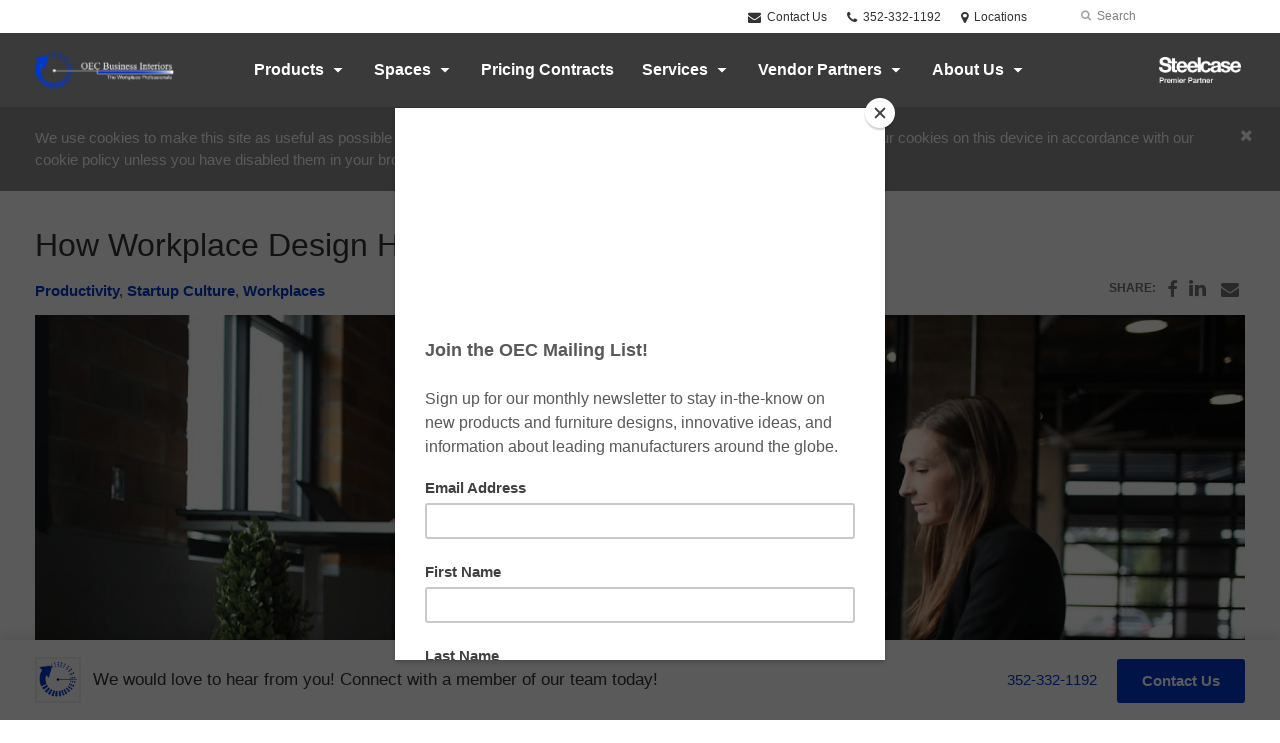

--- FILE ---
content_type: text/html; charset=UTF-8
request_url: https://www.oec-fl.com/blog/workplace-design-helps-business-agility/
body_size: 14955
content:
<!DOCTYPE html>
<!--[if lt IE 7]><html class="no-js lt-ie9 lt-ie8" lang="en"><![endif]-->
<!--[if IE 8]><html class="no-js lt-ie9" lang="en"><![endif]-->
<!--[if gt IE 8]><!--><html class="no-js" lang="en"><!--<![endif]-->
<!--
	generated in 0.477 seconds
	67734 bytes batcached for 600 seconds
-->
<head>

	
		<meta charset="utf-8">
	<meta name="author" content="OEC Business Interiors">
	<meta http-equiv="cleartype" content="on">
	<link rel="pingback" href="https://www.oec-fl.com/xmlrpc.php">

		<meta name="HandheldFriendly" content="True">
	<meta name="viewport" content="width=device-width, initial-scale=1.0">

		<meta name="apple-mobile-web-app-title" content="How Workplace Design Helps Business Agility">

		<meta name="application-name" content="OEC Business Interiors">

	
	
	<script type="text/javascript">
		function is_browser() {
			return (
				navigator.userAgent.indexOf( "Chrome" ) !== -1 ||
				navigator.userAgent.indexOf( "Opera" ) !== -1 ||
				navigator.userAgent.indexOf( "Firefox" ) !== -1 ||
				navigator.userAgent.indexOf( "MSIE" ) !== -1 ||
				navigator.userAgent.indexOf( "Safari" ) !== -1
			);
		}
		function not_excluded_page() {
			return (
				window.location.href.indexOf( "/unsupported-browser/" ) === -1 &&
				document.title.toLowerCase().indexOf( 'page not found' ) === -1
			);
		}
		if ( is_browser() && !document.addEventListener && not_excluded_page() ) {
			window.location = location.protocol + '//' + location.host + '/unsupported-browser/';
		}
	</script>

	<meta name='robots' content='index, follow, max-image-preview:large, max-snippet:-1, max-video-preview:-1' />

	<!-- This site is optimized with the Yoast SEO plugin v19.1 - https://yoast.com/wordpress/plugins/seo/ -->
	<title>How Workplace Design Helps Business Agility - OEC Business Interiors</title>
	<link rel="canonical" href="http://myturnstone.com/blog/workplace-design-helps-business-agility/" />
	<meta property="og:locale" content="en_US" />
	<meta property="og:type" content="article" />
	<meta property="og:title" content="How Workplace Design Helps Business Agility - OEC Business Interiors" />
	<meta property="og:description" content="When I think of agility, I think of entrepreneurs responding quickly and deftly to marketplace conditions. I think of entrepreneurs bringing new products to market or modifying existing ones. I think about entrepreneurs targeting new markets, expanding geographically and changing pricing or distribution strategies. I didn’t think about the space in which a business is&#8230;" />
	<meta property="og:url" content="https://www.oec-fl.com/blog/workplace-design-helps-business-agility/" />
	<meta property="og:site_name" content="OEC Business Interiors" />
	<meta property="article:publisher" content="http://www.facebook.com/OEC-Business-Interiors-1737756896538819/" />
	<meta property="article:published_time" content="2015-10-20T20:38:59+00:00" />
	<meta property="article:modified_time" content="2024-07-28T22:43:58+00:00" />
	<meta property="og:image" content="https://www.oec-fl.com/wp-content/themes/steelcase-dealerweb/img/branding/Steelcase-DealerWeb-social-share.jpg" />
	<meta name="twitter:card" content="summary" />
	<meta name="twitter:creator" content="@OECFlorida" />
	<meta name="twitter:site" content="@OECFlorida" />
	<meta name="twitter:label1" content="Written by" />
	<meta name="twitter:data1" content="Geri Stengel" />
	<!-- / Yoast SEO plugin. -->


<link rel='dns-prefetch' href='//s.w.org' />
<link rel="alternate" type="application/rss+xml" title="OEC Business Interiors &raquo; Feed" href="https://www.oec-fl.com/feed/" />
<link rel="alternate" type="application/rss+xml" title="OEC Business Interiors &raquo; Comments Feed" href="https://www.oec-fl.com/comments/feed/" />
<link rel="alternate" type="text/calendar" title="OEC Business Interiors &raquo; iCal Feed" href="https://www.oec-fl.com/events/?ical=1" />
		<!-- This site uses the Google Analytics by MonsterInsights plugin v8.16 - Using Analytics tracking - https://www.monsterinsights.com/ -->
							<script src="//www.googletagmanager.com/gtag/js?id=G-QB4MMYPJDC"  data-cfasync="false" data-wpfc-render="false" type="text/javascript" async></script>
			<script data-cfasync="false" data-wpfc-render="false" type="text/javascript">
				var mi_version = '8.16';
				var mi_track_user = true;
				var mi_no_track_reason = '';
				
								var disableStrs = [
										'ga-disable-G-QB4MMYPJDC',
														];

				/* Function to detect opted out users */
				function __gtagTrackerIsOptedOut() {
					for (var index = 0; index < disableStrs.length; index++) {
						if (document.cookie.indexOf(disableStrs[index] + '=true') > -1) {
							return true;
						}
					}

					return false;
				}

				/* Disable tracking if the opt-out cookie exists. */
				if (__gtagTrackerIsOptedOut()) {
					for (var index = 0; index < disableStrs.length; index++) {
						window[disableStrs[index]] = true;
					}
				}

				/* Opt-out function */
				function __gtagTrackerOptout() {
					for (var index = 0; index < disableStrs.length; index++) {
						document.cookie = disableStrs[index] + '=true; expires=Thu, 31 Dec 2099 23:59:59 UTC; path=/';
						window[disableStrs[index]] = true;
					}
				}

				if ('undefined' === typeof gaOptout) {
					function gaOptout() {
						__gtagTrackerOptout();
					}
				}
								window.dataLayer = window.dataLayer || [];

				window.MonsterInsightsDualTracker = {
					helpers: {},
					trackers: {},
				};
				if (mi_track_user) {
					function __gtagDataLayer() {
						dataLayer.push(arguments);
					}

					function __gtagTracker(type, name, parameters) {
						if (!parameters) {
							parameters = {};
						}

						if (parameters.send_to) {
							__gtagDataLayer.apply(null, arguments);
							return;
						}

						if (type === 'event') {
														parameters.send_to = monsterinsights_frontend.v4_id;
							var hookName = name;
							if (typeof parameters['event_category'] !== 'undefined') {
								hookName = parameters['event_category'] + ':' + name;
							}

							if (typeof MonsterInsightsDualTracker.trackers[hookName] !== 'undefined') {
								MonsterInsightsDualTracker.trackers[hookName](parameters);
							} else {
								__gtagDataLayer('event', name, parameters);
							}
							
													} else {
							__gtagDataLayer.apply(null, arguments);
						}
					}

					__gtagTracker('js', new Date());
					__gtagTracker('set', {
						'developer_id.dZGIzZG': true,
											});
										__gtagTracker('config', 'G-QB4MMYPJDC', {"forceSSL":"true","link_attribution":"true"} );
															window.gtag = __gtagTracker;										(function () {
						/* https://developers.google.com/analytics/devguides/collection/analyticsjs/ */
						/* ga and __gaTracker compatibility shim. */
						var noopfn = function () {
							return null;
						};
						var newtracker = function () {
							return new Tracker();
						};
						var Tracker = function () {
							return null;
						};
						var p = Tracker.prototype;
						p.get = noopfn;
						p.set = noopfn;
						p.send = function () {
							var args = Array.prototype.slice.call(arguments);
							args.unshift('send');
							__gaTracker.apply(null, args);
						};
						var __gaTracker = function () {
							var len = arguments.length;
							if (len === 0) {
								return;
							}
							var f = arguments[len - 1];
							if (typeof f !== 'object' || f === null || typeof f.hitCallback !== 'function') {
								if ('send' === arguments[0]) {
									var hitConverted, hitObject = false, action;
									if ('event' === arguments[1]) {
										if ('undefined' !== typeof arguments[3]) {
											hitObject = {
												'eventAction': arguments[3],
												'eventCategory': arguments[2],
												'eventLabel': arguments[4],
												'value': arguments[5] ? arguments[5] : 1,
											}
										}
									}
									if ('pageview' === arguments[1]) {
										if ('undefined' !== typeof arguments[2]) {
											hitObject = {
												'eventAction': 'page_view',
												'page_path': arguments[2],
											}
										}
									}
									if (typeof arguments[2] === 'object') {
										hitObject = arguments[2];
									}
									if (typeof arguments[5] === 'object') {
										Object.assign(hitObject, arguments[5]);
									}
									if ('undefined' !== typeof arguments[1].hitType) {
										hitObject = arguments[1];
										if ('pageview' === hitObject.hitType) {
											hitObject.eventAction = 'page_view';
										}
									}
									if (hitObject) {
										action = 'timing' === arguments[1].hitType ? 'timing_complete' : hitObject.eventAction;
										hitConverted = mapArgs(hitObject);
										__gtagTracker('event', action, hitConverted);
									}
								}
								return;
							}

							function mapArgs(args) {
								var arg, hit = {};
								var gaMap = {
									'eventCategory': 'event_category',
									'eventAction': 'event_action',
									'eventLabel': 'event_label',
									'eventValue': 'event_value',
									'nonInteraction': 'non_interaction',
									'timingCategory': 'event_category',
									'timingVar': 'name',
									'timingValue': 'value',
									'timingLabel': 'event_label',
									'page': 'page_path',
									'location': 'page_location',
									'title': 'page_title',
								};
								for (arg in args) {
																		if (!(!args.hasOwnProperty(arg) || !gaMap.hasOwnProperty(arg))) {
										hit[gaMap[arg]] = args[arg];
									} else {
										hit[arg] = args[arg];
									}
								}
								return hit;
							}

							try {
								f.hitCallback();
							} catch (ex) {
							}
						};
						__gaTracker.create = newtracker;
						__gaTracker.getByName = newtracker;
						__gaTracker.getAll = function () {
							return [];
						};
						__gaTracker.remove = noopfn;
						__gaTracker.loaded = true;
						window['__gaTracker'] = __gaTracker;
					})();
									} else {
										console.log("");
					(function () {
						function __gtagTracker() {
							return null;
						}

						window['__gtagTracker'] = __gtagTracker;
						window['gtag'] = __gtagTracker;
					})();
									}
			</script>
				<!-- / Google Analytics by MonsterInsights -->
		<link rel='stylesheet' id='tribe-events-pro-mini-calendar-block-styles-css'  href='https://www.oec-fl.com/wp-content/plugins/events-calendar-pro/src/resources/css/tribe-events-pro-mini-calendar-block.min.css?ver=5.13.0' type='text/css' media='all' />
<link rel='stylesheet' id='steelcase-admin-css'  href='https://www.oec-fl.com/wp-content/mu-plugins/steelcase/resources/admin.css?ver=5.8.12' type='text/css' media='all' />
<link rel='stylesheet' id='dashicons-css'  href='https://www.oec-fl.com/wp-includes/css/dashicons.min.css?ver=5.8.12' type='text/css' media='all' />
<link rel='stylesheet' id='thickbox-css'  href='https://www.oec-fl.com/wp-includes/js/thickbox/thickbox.css?ver=5.8.12' type='text/css' media='all' />
<link rel='stylesheet' id='auto-thickbox-css'  href='https://www.oec-fl.com/wp-content/plugins/auto-thickbox/css/styles-pre39.css?ver=20140420' type='text/css' media='all' />
<link rel='stylesheet' id='add-to-quote-css'  href='https://www.oec-fl.com/wp-content/plugins/steelcase-quotes/assets/css/add-to-quote.css?ver=b32ec4d373671398c9944df7dbe10093ab2d4319' type='text/css' media='all' />
<link rel='stylesheet' id='steelcase-dealerweb-theme-base-css'  href='https://www.oec-fl.com/wp-content/themes/steelcase-dealerweb/css/dist/master.min.css?ver=2024.04.18.03.47' type='text/css' media='all' />
<link rel='stylesheet' id='steelcase-dealerweb-theme-print-css'  href='https://www.oec-fl.com/wp-content/themes/steelcase-dealerweb/css/dist/print.min.css?ver=2024.04.18.03.47' type='text/css' media='print' />
<link rel='stylesheet' id='custom-css-css'  href='https://www.oec-fl.com/css/custom-css.css?ver=1587576138' type='text/css' media='all' />
<script type='text/javascript' src='https://www.oec-fl.com/wp-content/plugins/google-analytics-for-wordpress/assets/js/frontend-gtag.js?ver=8.16' id='monsterinsights-frontend-script-js'></script>
<script data-cfasync="false" data-wpfc-render="false" type="text/javascript" id='monsterinsights-frontend-script-js-extra'>/* <![CDATA[ */
var monsterinsights_frontend = {"js_events_tracking":"true","download_extensions":"doc,pdf,ppt,zip,xls,docx,pptx,xlsx","inbound_paths":"[{\"path\":\"\\\/go\\\/\",\"label\":\"affiliate\"},{\"path\":\"\\\/recommend\\\/\",\"label\":\"affiliate\"}]","home_url":"https:\/\/www.oec-fl.com","hash_tracking":"false","ua":"","v4_id":"G-QB4MMYPJDC"};/* ]]> */
</script>
<script type='text/javascript' src='https://www.oec-fl.com/wp-includes/js/jquery/jquery.min.js?ver=3.6.0' id='jquery-core-js'></script>
<script type='text/javascript' src='https://www.oec-fl.com/wp-content/mu-plugins/social-popups/social-popup.js?ver=5.8.12' id='social-popups-js'></script>
<script type='text/javascript' src='https://www.oec-fl.com/wp-content/plugins/steelcase-quotes/assets/js/jquery.cookie.js?ver=5.8.12' id='jquery-cookie-js'></script>
<script type='text/javascript' id='add-to-quote-js-extra'>
/* <![CDATA[ */
var AddToQuote = {"cookie_name":"steelcase-quotes-cookie","ajaxurl":"https:\/\/www.oec-fl.com\/wp-admin\/admin-ajax.php","add_to_quote_nonce":"e3584c9dd8","remove_from_quote_nonce":"c78bddd655","post_id":"32922","quote_label":"Quote Request <span class=\"count\">(1)<\/span> ","quote_link":"https:\/\/www.oec-fl.com\/request-a-quote\/"};
/* ]]> */
</script>
<script type='text/javascript' src='https://www.oec-fl.com/wp-content/plugins/steelcase-quotes/assets/js/add-to-quote.js?ver=b32ec4d373671398c9944df7dbe10093ab2d4319' id='add-to-quote-js'></script>
<script type='text/javascript' src='https://www.oec-fl.com/wp-includes/js/jquery/jquery-migrate.min.js?ver=3.3.2' id='jquery-migrate-js'></script>
<script type='text/javascript' src='https://www.oec-fl.com/wp-content/themes/steelcase-dealerweb/js/modernizr.js?ver=2024.04.18.03.47' id='steelcase-dealerweb-theme-modernizr-js'></script>
<link rel="https://api.w.org/" href="https://www.oec-fl.com/wp-json/" /><link rel="alternate" type="application/json" href="https://www.oec-fl.com/wp-json/wp/v2/posts/32922" /><link rel='shortlink' href='https://www.oec-fl.com/?p=32922' />
<link rel="alternate" type="application/json+oembed" href="https://www.oec-fl.com/wp-json/oembed/1.0/embed?url=https%3A%2F%2Fwww.oec-fl.com%2Fblog%2Fworkplace-design-helps-business-agility%2F" />
<link rel="alternate" type="text/xml+oembed" href="https://www.oec-fl.com/wp-json/oembed/1.0/embed?url=https%3A%2F%2Fwww.oec-fl.com%2Fblog%2Fworkplace-design-helps-business-agility%2F&#038;format=xml" />
<!--[if lt IE 8]><link rel="stylesheet" href="https://www.oec-fl.com/wp-content/plugins/tribe-gallery/resources/ie7.css" type="text/css" media="screen"><![endif]-->
<!--[if IE 8]><link rel="stylesheet" href="https://www.oec-fl.com/wp-content/plugins/tribe-gallery/resources/ie8.css" type="text/css" media="screen"><![endif]-->
<link rel="shortcut icon" href="https://www.oec-fl.com/wp-content/uploads/sites/739/2017/03/OEC-Logo1.jpg"><link rel="apple-touch-icon-precomposed" href="https://www.oec-fl.com/wp-content/uploads/sites/739/2017/03/OEC-Logo1.jpg"><meta name="msapplication-TileImage" content="https://www.oec-fl.com/wp-content/uploads/sites/739/2017/03/OEC-Logo1.jpg"><meta name="msapplication-TileColor" content="#ebebeb"><meta name="tec-api-version" content="v1"><meta name="tec-api-origin" content="https://www.oec-fl.com"><link rel="alternate" href="https://www.oec-fl.com/wp-json/tribe/events/v1/" />
<script type='text/javascript'>
/* <![CDATA[ */
var thickboxL10n = {"next":"Next &gt;","prev":"&lt; Prev","image":"Image","of":"of","close":"Close","loadingAnimation":"https:\/\/www.oec-fl.com\/wp-content\/plugins\/auto-thickbox\/images\/loadingAnimation.gif"};
try{convertEntities(thickboxL10n);}catch(e){};;
/* ]]> */
</script>

	<script>window.twttr = (function( d, s, id ) {
			var js, fjs = d.getElementsByTagName( s )[0],
				t = window.twttr || {};
			if ( d.getElementById( id ) ) {
				return t;
			}
			js = d.createElement( s );
			js.id = id;
			js.src = "https://platform.twitter.com/widgets.js";
			fjs.parentNode.insertBefore( js, fjs );

			t._e = [];
			t.ready = function( f ) {
				t._e.push( f );
			};

			return t;
		}( document, "script", "twitter-wjs" ));</script>
	<!-- Global site tag (gtag.js) - Google Analytics -->
<script async src="https://www.googletagmanager.com/gtag/js?id=UA-30152413-1"></script>
<script>
  window.dataLayer = window.dataLayer || [];
  function gtag(){dataLayer.push(arguments);}
  gtag('js', new Date());
 
  gtag('config', 'UA-30152413-1');
</script>
	<style>

		/*
		 * Steelcase Dealerweb Options
		 */

		
		
					/* Header */
			.site-header,
			.hf-header-wrapper,
			.o-layout-is-inset .panel-type-hero.hero-first > .panel-content {
				background-color: #3a3a3a;
			}
		
					/* Nav Dropdowns */
			.desktop-navigation .dn-trigger.active {
				background-color: #404040;
			}
			.desktop-navigation .desktop-subnav-wrap{
				background-color: #404040;
			}
		
					/* Footer */
			.site-footer {
				background-color: #ffffff;
			}
		
					/* Utility bar */
			.site-utility-bar {
				background-color: #ffffff;
			}
		
		/*
		 * Customizer Color Palette
		 */

					body, form, button, input, select, textarea,
			.panel-type-hero .panel-title,
			.panel-type-hero .hc-excerpt p,
			.panel-type-hero-slim .hc-excerpt p,
			.panel-type-gallery .panel-title,
			.panel-type-gallery .pt-gallery .slider-carousel-wrap .sc-title,
			.panel-type-gallery .pt-gallery .slider-carousel-wrap .sc-content p {
				color: #333333;
			}

			.panel-type-gallery .pt-gallery .slider-carousel-wrap .sc-content p {
				opacity: .8;
			}
		
					.panel-type-one-up .content-well,
			.panel-type-two-up .feature,
			.panel-type-three-up .feature,
			.panel-type-cta .panel-content:not(.cta-layout--full) .cta__content,
			.panel-type-gallery .pt-gallery .slider-carousel-wrap .sc-content {
				background-color: #ffffff;
			}
		
					.panel-type-hero .panel-content:not(.alpha-transparent-yes) .hc-content-main-inner,
			.panel-type-hero-slim .panel-content.text-box--yes:not(.alpha-transparent-yes) .hc-content-main-inner,
			.panel-type-cta .panel-content.cta-text-box .cta__content {
				background-color: #ffffff;
			}
		
					a,
			a:visited,
			.pgs-4up:hover a h3,
			#tribe-events-nav-below a,
			#tribe-events-event-meta a,
			#tribe-events-nav-single a,
			#tribe-events-content .tribe-events-tooltip h4,
			#tribe_events_filters_wrapper .tribe_events_slider_val,
			.single-tribe_events a.tribe-events-ical,
			.single-tribe_events a.tribe-events-gcal,
			.tribe-events-grid .hentry.vevent a,
			#tribe-events-nav-below a:visited,
			#tribe-events-content .tribe-events-calendar td a:link,
			#tribe-events-content .tribe-events-calendar td a:visited,
			#tribe-events-event-meta a:visited,
			#tribe-events-nav-single a:visited,
			#tribe_events_filters_wrapper .tribe_events_slider_val:visited,
			.single-tribe_events a.tribe-events-ical:visited,
			.single-tribe_events a.tribe-events-gcal:visited,
			.panel-type-inline-nav .in-link__toggle:hover,
			.panel-type-inline-nav .in-link__list-action:hover,
			.panel-type-inline-nav .in-link__toggle:hover:after,
			.tribe-events-grid .hentry.vevent a:visited,
			.o-link-color,
			.pn-item .icon,
			.entry-meta-footer a {
				color: #003acc;
			}
		
					a:hover,
			a:focus,
			.o-link-color:hover,
			.o-link-color:focus,
			.slide-link:hover,
			.slide-link:focus,
			.pn-item a:hover span,
			.pn-item a:focus span,
			.pn-item a:hover .icon,
			.pn-item a:focus .icon,
			.ptl-anchor-map:hover,
			.ptl-anchor-map:focus,
			#tribe-events-nav-below a:hover,
			#tribe-events-nav-below a:focus,
			#tribe-events-event-meta a:hover,
			#tribe-events-event-meta a:focus,
			#tribe-events-nav-single a:hover,
			#tribe-events-nav-single a:focus,
			.single-tribe_events a.tribe-events-ical:hover,
			.single-tribe_events a.tribe-events-ical:focus,
			.single-tribe_events a.tribe-events-gcal:hover,
			.single-tribe_events a.tribe-events-gcal:focus,
			.tribe-events-grid .hentry.vevent a:hover,
			.tribe-events-grid .hentry.vevent a:focus,
			.entry-meta-footer a:hover,
			.entry-meta-footer a:focus,
			.page-legacy .browsers a:hover,
			.page-legacy .browsers a:focus {
				color: #4a76c0;
			}
		
		
		
				#status-bar .nav-btn-contact {
			background-color: #003acc;
			color: #ffffff;
		}

		/* WYSIWYG Button Outline base styles */
		.btn-outline,
		a.btn-outline {
			background-color: transparent;
			border: 2px solid #003acc;
			color: #003acc;
		}

		.btn-outline:hover,
		.btn-outline:focus,
		a.btn-outline:hover,
		a.btn-outline:focus {
			background-color: transparent;
			border: 2px solid #003acc;
			color: #003acc;
		}

		/* Panel WYSIWYG Buttons should not change based on customizer button type */
		.panel a.btn,
		.panel a.btn-small {
			background-color: #003acc;
			border: 0;
			color: #ffffff;
		}
		.panel a.btn {
			padding: 14px 25px 15px;
		}
		.panel a.btn-small {
			padding: 10px 20px 11px;
		}

		.panel a.btn:hover,
		.panel a.btn:focus,
		.panel a.btn-small:hover,
		.panel a.btn-small:focus {
			background-color: #003acc;
			border: 0;
			color: #ffffff;
		}

					.o-accent-color,
			.btn-simple:before,
			.btn-panel--text_link .btn-panel:before,
			.social-follow a,
			.site-footer .social-follow a {
				color: #003acc;
			}

			.o-accent-bgd-color,
			.dm-tools .icon:after,
			.video-thumbnail .video-launch:focus:after,
			#cancel-comment-reply-link,
			.select2-container--default .select2-results__option[aria-selected=true],
			.select2-container--default .select2-results__option--highlighted[aria-selected] {
				background-color: #003acc;
			}

			/* Cart counter in header */
			.dm-tools #cart-count-full {
				background: #3a3a3a;
				color: #003acc;
			}
		
					.o-accent-color-h:hover,
			.o-accent-color-h:focus,
			a.btn-simple:hover:before,
			a.btn-simple:focus:before,
			.btn-panel--text_link .btn-panel:hover:before,
			.btn-panel--text_link .btn-panel:focus:before,
			.social-follow a:hover,
			.social-follow a:focus,
			.site-footer .social-follow a:hover,
			.site-footer .social-follow a:focus {
				color: #d8d8d8;
			}
			.o-accent-bgd-color-h:hover,
			.o-accent-bgd-color-h:focus,
			.dm-tools a:hover .icon:after,
			.dm-tools a:focus .icon:after,
			.dm-tools button:hover .icon:after,
			.dm-tools button:focus .icon:after,
			#cancel-comment-reply-link:hover,
			#cancel-comment-reply-link:focus {
				background: #d8d8d8;
			}
		

		/*
		 * Panel Color Palette
		 */

		

				a.btn-simple,
		a.btn-simple:hover,
		a.btn-simple:focus,
		.btn-panel--text_link .btn-panel,
		.btn-panel--text_link .btn-panel:hover,
		.btn-panel--text_link .btn-panel:focus,
		.panel-type-hero .hg-title a,
		.panel-type-hero .hg-title a:hover,
		.panel-type-hero .hg-title a:focus,
		.panel-type-hero.hero-first .layout-gallery.panel-content a.btn-simple:hover,
		.panel-type-hero.hero-first .layout-gallery.panel-content a.btn-simple:focus {
			color: #333333;
		}

	</style>

	        <!-- Added with AON Google Analytics plugin -->
        <!-- Global site tag (gtag.js) - Google Analytics -->
        <script async src="https://www.googletagmanager.com/gtag/js?id=UA-103779335-1"></script>
        <script>
          window.dataLayer = window.dataLayer || [];
          function gtag(){dataLayer.push(arguments);}
          gtag('js', new Date());

          gtag('config', 'UA-103779335-1');
        </script>
        <!-- Added with AON Google Analytics plugin -->
        <link rel="icon" href="https://www.oec-fl.com/wp-content/uploads/sites/739/2017/05/cropped-Circle-Logo-Transparent1.jpg?w=150&#038;h=150&#038;zc=3&#038;a=m&#038;q=92" sizes="32x32" />
<link rel="icon" href="https://www.oec-fl.com/wp-content/uploads/sites/739/2017/05/cropped-Circle-Logo-Transparent1.jpg" sizes="192x192" />
<link rel="apple-touch-icon" href="https://www.oec-fl.com/wp-content/uploads/sites/739/2017/05/cropped-Circle-Logo-Transparent1.jpg" />
<meta name="msapplication-TileImage" content="https://www.oec-fl.com/wp-content/uploads/sites/739/2017/05/cropped-Circle-Logo-Transparent1.jpg" />
<style id="kirki-inline-styles"></style><!--
Plugin: Pinterest meta tag Site Verification Plugin
Tracking Code.

-->

<meta name="p:domain_verify" content="11c870b65fcc47e5bbfae192dec4e2d0"/>
</head>
<body class="post-template-default single single-post postid-32922 single-format-standard tribe-no-js o-layout-is-full_bleed o-margin-normal o-font-is-PT+Sans o-nav-drop-use-light o-header-use-light o-header-is-sticky o-utility-use-dark o-footer-use-dark o-accent-use-light has-fixed-bar post-workplace-design-helps-business-agility">
	<nav
			id="mobile-subnav"
			class="mn-subnav"
			role="navigation"
			aria-hidden="true"
			aria-label="Main Navigation Mobile"
			itemscope
			itemtype="https://schema.org/SiteNavigationElement"
	></nav>

	<a class="skip-to-content-link" href="#main-content" tabindex="1">
		Skip to content	</a>

	<div class="steelcase-accepts-cookies" style="display:none">
	<div class="message-wrap content-wrap context-content container">
		<p>
			We use cookies to make this site as useful as possible and maximize your experience. By closing this message, you consent to our cookies on this device in accordance with our cookie policy unless you have disabled them in your browser settings.		</p>
		<button id="accept-cookie-message" class="accept-cookies close-message" title="Accept Cookies">
			<i class="icon icon-remove"></i>
		</button>
	</div>
</div>	<script>
		var steelcase_deepscroll = false;
		if (
			location.hash.length &&
			location.hash.slice(0, 10) !== "#location/" &&
			location.hash.slice(0, 8) !== "#comment" &&
			location.hash.slice(0, 8) !== "#respond" &&
			location.hash.slice(0, 6) !== "#error" && // for forms which add #error
			location.hash.slice(0, 11) !== "#wp-toolbar" && // The wpadminbar accessibility link
			location.hash.slice(0, 13) !== "#main-content" // The skip to content accessibility link
		) {
			steelcase_deepscroll = true;
			document.write('<div class="sc-loading-mask deepscroll-spinner"><div class="sc-loading-spinner"><i class="sq-1"></i><i class="sq-2"></i><i class="sq-3"></i></div></div>');
		}
	</script>
		<div id="fb-root"></div>
	<script>(function( d, s, id ) {
			var js, fjs = d.getElementsByTagName( s )[0];
			if ( d.getElementById( id ) ) {
				return;
			}
			js = d.createElement( s );
			js.id = id;
			js.src = "//connect.facebook.net/en_US/sdk.js#xfbml=1&version=v2.4";
			fjs.parentNode.insertBefore( js, fjs );
		}( document, 'script', 'facebook-jssdk' ));</script>
	
	<div class="site-wrap">

		
		<header id="s-header" class="site-header has-dealer-logo" role="banner">

	<div class="site-utility-bar">
	<ul class="site-utility-bar__list">
		<li class="site-utility-bar__list-item site-utility-bar__list-item--contact">
			
<a href="https://www.oec-fl.com/request-a-quote/" class="site-utility-bar__anchor site-utility-bar__anchor--contact">
	<i class="icon icon-envelope" aria-hidden="true"></i>
	Contact Us</a>
		</li>
		<li class="site-utility-bar__list-item site-utility-bar__list-item--phone">
			
<a href="tel:352-332-1192" class="site-utility-bar__anchor site-utility-bar__anchor--phone">
	<i class="icon icon-phone" aria-hidden="true"></i>
	<span id="dm-phone-number" class="accessibility">Phone number: </span>
	<span aria-labelledby="dm-phone-number">352-332-1192</span>
</a>
		</li>
		<li class="site-utility-bar__list-item site-utility-bar__list-item--locations">
			
<a href="https://www.oec-fl.com/locations/" class="site-utility-bar__anchor site-utility-bar__anchor--locations">
	<i class="icon icon-map-marker" aria-hidden="true"></i>
	<span>Locations</span>
</a>
		</li>
		<li class="site-utility-bar__list-item site-utility-bar__list-item--cart">
					</li>
		<li class="site-utility-bar__list-item site-utility-bar__list-item--search">
			
<form class="dn-search" role="search" method="get" action="https://www.oec-fl.com/">
	<label class="accessibility" for="s">Search</label>
	<input placeholder="Search" class="dn-search-input" type="text" name="s" id="s" />
	<button type="submit" class="dn-search-submit">
		<i class="icon icon-search" aria-hidden="true"></i>
		<span class="accessibility">Submit Search</span>
	</button>
</form>

		</li>
	</ul>
</div>

	<div class="content-wrap">

		<div class="header-grid">
			
<div class="logo">

	
	<a href="https://www.oec-fl.com" class="logo-wrap" rel="home" style="background-image: url(https://www.oec-fl.com/wp-content/uploads/sites/739/2022/02/OEC-Logo-White-Lettering-Website-4.png);">
		<img src="https://www.oec-fl.com/wp-content/uploads/sites/739/2022/02/OEC-Logo-White-Lettering-Website-4.png?zc=3&w=0&h=200" alt="OEC Business Interiors" />	</a>

	
</div><!-- .logo -->


<nav id="d-navigation" class="desktop-navigation" role="navigation" aria-label="Main Navigation Desktop" itemscope itemtype="https://schema.org/SiteNavigationElement">
	<div class="content-wrap">
		<ol id="dn-nav" class=""><li id="menu-item-4796" class="tribe-custom-menu-item menu-item menu-item-type-tribe-custom menu-item-object-product menu-item-has-children menu-item-4796 menu-item-has-children dn-top-level"><a href="https://www.oec-fl.com/products/" class=" dn-trigger">Products</a></li>
<li id="menu-item-4797" class="tribe-custom-menu-item menu-item menu-item-type-tribe-custom menu-item-object-solution menu-item-4797 menu-item-has-children dn-top-level"><a href="https://www.oec-fl.com/solutions/" class=" dn-trigger">Spaces</a></li>
<li id="menu-item-45281" class="menu-item menu-item-type-post_type menu-item-object-page menu-item-45281 dn-top-level"><a href="https://www.oec-fl.com/pricing-contracts/" class=" dn-trigger">Pricing Contracts</a></li>
<li id="menu-item-12541" class="menu-item menu-item-type-post_type menu-item-object-page menu-item-has-children menu-item-12541 dn-top-level"><a href="https://www.oec-fl.com/services/" class=" dn-trigger">Services</a></li>
<li id="menu-item-43835" class="menu-item menu-item-type-post_type menu-item-object-page menu-item-has-children menu-item-43835 dn-top-level"><a href="https://www.oec-fl.com/vendor-partners/" class=" dn-trigger">Vendor Partners</a></li>
<li id="menu-item-32651" class="menu-item menu-item-type-post_type menu-item-object-page menu-item-has-children menu-item-32651 dn-top-level"><a href="https://www.oec-fl.com/about-us/" class=" dn-trigger">About Us</a></li>
</ol>	</div>
</nav><!-- nav -->
<aside class="dealer-meta">
			<a
			href="https://www.oec-fl.com/steelcase-dealer-value/"
			class="authorized-dealer-redirect"
			style="background-image: url( https://www.oec-fl.com/wp-content/themes/steelcase-dealerweb/img/presets/dealer-2023-white.png?ver=2024.04.18.03.47 );"
		>
			<span class="accessibility">Steelcase Premier Partner</span>
		</a>
	</aside>

		</div><!-- .header-grid -->

	</div><!-- .content-wrap -->

	
<nav id="m-navigation" class="mobile-navigation">
	<div class="content-wrap has-phone clearfix">
		<button
			class="mn-trigger"
			aria-label="Show Main Navigation Menu"
			aria-haspopup="true"
			aria-controls="mobile-subnav"
		>
			<i class="icon icon-navicon" aria-hidden="true"></i>
			<span aria-hidden="true">Menu</span>
		</button>
					<a class="mn-phone" href="tel:352-332-1192">
				<i class="icon icon-phone" aria-hidden="true"></i>
				<span id="mn-phone-number" class="accessibility">Phone number: </span>
				<span aria-labelledby="mn-phone-number">352-332-1192</span>
			</a>
			</div>
</nav><!-- mobile nav -->


</header><!-- .header -->

<!-- provide an anchor point to skip the header navigation, logo, etc when tabbing through the site -->
<a aria-label="Main Content" name="main-content"></a>
		
	<main role="main" data-url-key="content-top">

		
<header class="header-sub has-featured-media has-no-breadcrumbs has-social">

	
	<div class="content-wrap">

		<h1 class="h1 page-title">How Workplace Design Helps Business Agility</h1>
		
					<div class="sub-meta-wrap clearfix">

				
				
<ul class="entry-meta em-header s-slash">

		<li class="em-categories">
		<a href="https://www.oec-fl.com/blog/category/productivity/" rel="category tag">Productivity</a>, <a href="https://www.oec-fl.com/blog/category/startup-culture/" rel="category tag">Startup Culture</a>, <a href="https://www.oec-fl.com/blog/category/workplaces/" rel="category tag">Workplaces</a>	</li>

</ul><!-- .entry-meta.em-header -->

				<nav id="s-sharing" class="social-sharing"><ul class="clearfix"><li class="s-label">Share:</li><li><a class="s-popup icon icon-facebook" href="http://www.facebook.com/sharer.php?u=https://www.oec-fl.com/blog/workplace-design-helps-business-agility/&t=How Workplace Design Helps Business Agility" data-width="640" data-height="352" title="Share on Facebook"><span class="accessibility">Share on Facebook</span></a></li><li><a class="s-popup icon icon-linkedin" href="http://www.linkedin.com/shareArticle?mini=true&url=https://www.oec-fl.com/blog/workplace-design-helps-business-agility/&title=How Workplace Design Helps Business Agility" data-width="640" data-height="352" title="Share on LinkedIn"><span class="accessibility">Share on LinkedIn</span></a></li><li><a class="icon icon-envelope" href="mailto:?subject=How Workplace Design Helps Business Agility&body=https://www.oec-fl.com/blog/workplace-design-helps-business-agility/" title="Share through Email"><span class="accessibility">Share through Email</span></a></li></ul></nav>
			</div><!-- .sub-meta-wrap -->
		
		
		
		<figure class="page-featured-img has-no-tax-description">

			<div class="pfi-img-wrap">
				<img src="https://www.oec-fl.com/wp-content/themes/steelcase-dealerweb/img/shims/16x9.png" data-src="https://www.oec-fl.com/wp-content/uploads/sites/739/2015/10/coworkers-6952916_1280.jpg?w=1180&amp;h=654&amp;zc=1&amp;a=m&amp;q=92" width="1180" height="654" data-mobile-src="https://www.oec-fl.com/wp-content/uploads/sites/739/2015/10/coworkers-6952916_1280.jpg?w=1152&amp;h=638&amp;zc=1&amp;a=m&amp;q=92" data-retina-src="https://www.oec-fl.com/wp-content/uploads/sites/739/2015/10/coworkers-6952916_1280.jpg?w=1770&amp;h=980&amp;zc=1&amp;a=m&amp;q=92" class="lazyload " alt="Agile Workplaces" />			</div>

			
		</figure><!-- .page-featured-img -->

	
		
	</div><!-- .content-wrap -->

	
</header><!-- .header-sub -->

		<div class="content-wrap">

			
				
	<div class="context-content cw-inner">

	<p>When I think of agility, I think of entrepreneurs responding quickly and deftly to marketplace conditions. I think of entrepreneurs bringing new products to market or modifying existing ones. I think about entrepreneurs targeting new markets, expanding geographically and changing pricing or distribution strategies. I didn’t think about the space in which a business is […]</p>
<p>The post <a href="http://myturnstone.com/blog/workplace-design-helps-business-agility/" rel="nofollow">How Workplace Design Helps Business Agility</a> appeared first on <a href="http://myturnstone.com/" rel="nofollow">turnstone furniture</a>.</p>

	</div>

	<footer class="cw-inner">

		<ul class="entry-meta-footer">

			<li class="emf-categories"><strong>Category</strong><ul><li><a href="https://www.oec-fl.com/blog/category/productivity/" rel="category">Productivity</a>, </li><li><a href="https://www.oec-fl.com/blog/category/startup-culture/" rel="category">Startup Culture</a>, </li><li><a href="https://www.oec-fl.com/blog/category/workplaces/" rel="category">Workplaces</a></li></ul></li>
	<li class="emf-author">
					<strong>Sourced By:</strong>
				<span>turnstone furniture » blog</span>
	</li>

	
		</ul><!-- .entry-meta-footer -->

	</footer>


				
				
		<nav class="post-navigation cw-inner" role="navigation" itemscope itemtype="https://schema.org/SiteNavigationElement">
			<h2 class="pn-title">More News</h2>
			<ul class="clearfix">

									<li class="pn-item pn-next" itemprop="url">
						<a href="https://www.oec-fl.com/blog/4-ways-entrepreneurs-make-difference/" rel="prev">
							<i class="icon icon-chevron-circle-left"></i>
							<span>4 Ways Entrepreneurs Make a Difference</span>
						</a>
					</li>
				
									<li class="pn-item pn-prev" itemprop="url">
						<a href="https://www.oec-fl.com/blog/how-to-fix-a-broken-work-culture/" rel="next">
							<span>How to Save a Broken Work Culture</span>
							<i class="icon icon-chevron-circle-right"></i>
						</a>
					</li>
				
			</ul>
		</nav><!-- .post-navigation -->

		
				
	<script type="application/ld+json">
	{
		"@context": "https://schema.org",
		"@type": "BlogPosting",
		"name": "How Workplace Design Helps Business Agility",
		"headline": "How Workplace Design Helps Business Agility",
		"url": "https://www.oec-fl.com/blog/workplace-design-helps-business-agility/",
					"image": "https://www.oec-fl.com/wp-content/uploads/sites/739/2015/10/coworkers-6952916_1280.jpg",
			"thumbnailUrl": "https://www.oec-fl.com/wp-content/uploads/sites/739/2015/10/coworkers-6952916_1280.jpg",
							"description": "When I think of agility, I think of entrepreneurs responding quickly and deftly to marketplace conditions. I think of entrepreneurs bringing new products to market or modifying existing ones. I think about entrepreneurs targeting new markets, expanding geographically and changing pricing or distribution strategies. I didn\u2019t think about the space in which a business is&#8230;",
							"articleBody": "When I think of agility, I think of entrepreneurs responding quickly and deftly to marketplace conditions. I think of entrepreneurs bringing new products to market or modifying existing ones. I think about entrepreneurs targeting new markets, expanding geographically and changing pricing or distribution strategies. I didn\u2019t think about the space in which a business is [\u2026]\r\n\r\nThe post <a href=\"http:\/\/myturnstone.com\/blog\/workplace-design-helps-business-agility\/\" rel=\"nofollow\">How Workplace Design Helps Business Agility<\/a> appeared first on <a href=\"http:\/\/myturnstone.com\/\" rel=\"nofollow\">turnstone furniture<\/a>.",
			"text": "When I think of agility, I think of entrepreneurs responding quickly and deftly to marketplace conditions. I think of entrepreneurs bringing new products to market or modifying existing ones. I think about entrepreneurs targeting new markets, expanding geographically and changing pricing or distribution strategies. I didn\u2019t think about the space in which a business is [\u2026]\r\n\r\nThe post <a href=\"http:\/\/myturnstone.com\/blog\/workplace-design-helps-business-agility\/\" rel=\"nofollow\">How Workplace Design Helps Business Agility<\/a> appeared first on <a href=\"http:\/\/myturnstone.com\/\" rel=\"nofollow\">turnstone furniture<\/a>.",
							"keywords": [
				"Productivity","Startup Culture","Workplaces"	        ],
        				"author": "turnstone furniture » blog",
		"copyrightHolder": "OEC Business Interiors",
		"creator": "OEC Business Interiors",
		"publisher": "OEC Business Interiors",
		"datePublished": "2015-10-20T15:38:59-04:00",
		"dateCreated": "2015-10-20T15:38:59-04:00",
		"dateModified": "2024-07-28T18:43:58-04:00"
	}
	</script>


			
		</div><!-- .content-wrap -->

	</main><!-- main -->	


		<footer class="site-footer" role="contentinfo">

	
	
<section class="f-letterhead has-social-links">

	<div class="content-wrap">

		<div class="fl-wrap">

			<div class="fl-contact">
				<a href="https://www.oec-fl.com/request-a-quote/" class="flb-contact-page">
	Contact Us</a>
			</div>

							<nav class="fl-legal" role="navigation" aria-label="Legal Navigation" itemscope itemtype="https://schema.org/SiteNavigationElement">
					<ol>
						<li><a href="#">License #IB260000967</a></li>
<li><a href="https://www.oec-fl.com/privacy-policy/">Privacy Policy</a></li>
<li><a href="https://www.oec-fl.com/terms-of-use/">Terms of Use</a></li>
<li><a href="https://www.oec-fl.com/accessibility-statement/">Accessibility Statement</a></li>
					</ol>
				</nav><!-- .fl-legal -->
			
			
	<ul class="social-follow">

					<li>
				<a href="https://twitter.com/OECFlorida" title="Follow us on Twitter" rel="me" target="_blank">
					<i class="icon sf-icon icon-twitter"></i>
					<span class="accessibility">
						Follow us on Twitter					</span>
				</a>
			</li>
		
					<li>
				
				<a href="https://www.facebook.com/OECFlorida" title="Follow us on Facebook" rel="me" target="_blank">
					<i class="icon sf-icon icon-facebook"></i>
					<span class="accessibility">
						Follow us on Facebook					</span>
				</a>
			</li>
		
					<li>
				<a href="https://www.linkedin.com/company/oec-business-interiors-fl/" title="Follow us on LinkedIn" rel="me" target="_blank">
					<i class="icon sf-icon icon-linkedin"></i>
					<span class="accessibility">
						Follow us on LinkedIn					</span>
				</a>
			</li>
		
		
				
		
					<li>
				<a href="https://www.instagram.com/oecbusinessinteriors/" title="Follow us on Instagram" rel="me" target="_blank">
					<i class="icon sf-icon icon-instagram"></i>
					<span class="accessibility">
						Follow us on Instagram					</span>
				</a>
			</li>
		
	</ul><!-- .social-follow -->


		</div><!-- .fl-wrap -->

		<p class="fl-site-colophon">&copy; 2026 <a href="https://www.oec-fl.com" rel="home">OEC Business Interiors</a></p>

	</div><!-- .content-wrap -->

</section><!-- .f-letterhead -->
</footer><!-- .site-footer -->
	</div><!-- .site-wrap -->

	
<div id="status-bar">

	<div class="content-wrap">
	
		<figure>

			<img src="https://www.oec-fl.com/wp-content/uploads/sites/739/2017/05/cropped-Circle-Logo-Transparent1.jpg" alt="Sales Staff Avatar" />
							<figcaption>
					We would love to hear from you! Connect with a member of our team today!				</figcaption>
			
		</figure>
		
		<ul>

							<li>
					<a href="tel:352-332-1192" class="sb-anchor-phone">
						<span class="accessibility">Phone number:</span>
						<span>352-332-1192</span>
					</a>
				</li>
			
							<li>
					<a href="https://www.oec-fl.com/request-a-quote/" class="nav-btn-contact btn" rel="bookmark">
						<span class="btn-txt-contact">
							Contact Us						</span>
					</a>
				</li>
						
		</ul>
	
	</div><!-- .content-wrap -->

</div><!-- #status-bar -->
			<script>
		( function ( body ) {
			'use strict';
			body.className = body.className.replace( /\btribe-no-js\b/, 'tribe-js' );
		} )( document.body );
		</script>
		<script> /* <![CDATA[ */var tribe_l10n_datatables = {"aria":{"sort_ascending":": activate to sort column ascending","sort_descending":": activate to sort column descending"},"length_menu":"Show _MENU_ entries","empty_table":"No data available in table","info":"Showing _START_ to _END_ of _TOTAL_ entries","info_empty":"Showing 0 to 0 of 0 entries","info_filtered":"(filtered from _MAX_ total entries)","zero_records":"No matching records found","search":"Search:","all_selected_text":"All items on this page were selected. ","select_all_link":"Select all pages","clear_selection":"Clear Selection.","pagination":{"all":"All","next":"Next","previous":"Previous"},"select":{"rows":{"0":"","_":": Selected %d rows","1":": Selected 1 row"}},"datepicker":{"dayNames":["Sunday","Monday","Tuesday","Wednesday","Thursday","Friday","Saturday"],"dayNamesShort":["Sun","Mon","Tue","Wed","Thu","Fri","Sat"],"dayNamesMin":["S","M","T","W","T","F","S"],"monthNames":["January","February","March","April","May","June","July","August","September","October","November","December"],"monthNamesShort":["January","February","March","April","May","June","July","August","September","October","November","December"],"monthNamesMin":["Jan","Feb","Mar","Apr","May","Jun","Jul","Aug","Sep","Oct","Nov","Dec"],"nextText":"Next","prevText":"Prev","currentText":"Today","closeText":"Done","today":"Today","clear":"Clear"}};/* ]]> */ </script><link rel='stylesheet' id='accepts-cookies-css-css'  href='https://www.oec-fl.com/wp-content/plugins/steelcase-accepts-cookies/resources/css/banner.css?ver=5.8.12' type='text/css' media='all' />
<script type='text/javascript' src='https://www.oec-fl.com/wp-content/plugins/auto-thickbox/js/auto-thickbox.js?ver=20150514' id='thickbox-js'></script>
<script type='text/javascript' id='steelcase-dealerweb-theme-scripts-js-extra'>
/* <![CDATA[ */
var modern_tribe_i18n = {"nav":{"location_lbl":"Location","locations_lbl":"Locations","search_plhldr":"Search","search_submit":"Submit Search","overview_lbl":"Overview","hide_menu":"Hide Main Navigation Menu"},"slick_slider":{"pause":"Pause","next":"Next Slide","previous":"Previous Slide","dots":"Slide #%d"}};
var modern_tribe_config = {"images_url":"https:\/\/www.oec-fl.com\/wp-content\/themes\/steelcase-dealerweb\/img\/","template_url":"https:\/\/www.oec-fl.com\/wp-content\/themes\/steelcase-dealerweb\/","home_url":"https:\/\/www.oec-fl.com\/","is_srn":"","dealerweblite":{"is_dealerweblite":false}};
/* ]]> */
</script>
<script type='text/javascript' src='https://www.oec-fl.com/wp-content/themes/steelcase-dealerweb/js/dist/master.min.js?ver=2024.04.18.03.47' id='steelcase-dealerweb-theme-scripts-js'></script>
<script type='text/javascript' src='https://www.oec-fl.com/wp-includes/js/wp-embed.min.js?ver=5.8.12' id='wp-embed-js'></script>
<script type='text/javascript' id='accepts-cookies-js-js-extra'>
/* <![CDATA[ */
var steelcase_accepts_cookies_config = {"cookie_key":"steelcase_accepts_cookies"};
/* ]]> */
</script>
<script type='text/javascript' src='https://www.oec-fl.com/wp-content/plugins/steelcase-accepts-cookies/resources/js/banner.js?ver=1' id='accepts-cookies-js-js'></script>
<script type="text/javascript" src="//downloads.mailchimp.com/js/signup-forms/popup/embed.js" data-dojo-config="usePlainJson: true, isDebug: false"></script><script type="text/javascript">require(["mojo/signup-forms/Loader"], function(L) { L.start({"baseUrl":"mc.us15.list-manage.com","uuid":"f6d29404676277fab4c875b61","lid":"431c01d5a6"}) })</script>
<!-- Hand crafted by Modern Tribe, Inc. (http://tri.be) -->


	
	<script type="application/ld+json">
	{
		"@context": "https://schema.org",
		"@type": "WebSite",
		"name": "OEC Business Interiors",
		"url": "https://www.oec-fl.com/",
		"author": "OEC Business Interiors",
		"copyrightHolder": "OEC Business Interiors",
		"creator": "OEC Business Interiors",
		"potentialAction": {
	        "@type": "SearchAction",
	        "target": "https://www.oec-fl.com/?s={search_term_string}",
	        "query-input": "required name=search_term_string"
		}
	}
	</script>


	
	<script type="application/ld+json">
	{
		"@context": "https://schema.org",
		"@type": "WebPage",
		"name": "How Workplace Design Helps Business Agility",		"url": "https://www.oec-fl.com/",
		"primaryImageOfPage": "https://www.oec-fl.com/wp-content/uploads/sites/739/2015/10/coworkers-6952916_1280.jpg",		"mainContentOfPage": "When I think of agility, I think of entrepreneurs responding quickly and deftly to marketplace conditions. I think of entrepreneurs bringing new products to market or modifying existing ones. I think about entrepreneurs targeting new markets, expanding geographically and changing pricing or distribution strategies. I didn\u2019t think about the space in which a business is [\u2026]\r\n\r\nThe post <a href=\"http:\/\/myturnstone.com\/blog\/workplace-design-helps-business-agility\/\" rel=\"nofollow\">How Workplace Design Helps Business Agility<\/a> appeared first on <a href=\"http:\/\/myturnstone.com\/\" rel=\"nofollow\">turnstone furniture<\/a>.","text": "When I think of agility, I think of entrepreneurs responding quickly and deftly to marketplace conditions. I think of entrepreneurs bringing new products to market or modifying existing ones. I think about entrepreneurs targeting new markets, expanding geographically and changing pricing or distribution strategies. I didn\u2019t think about the space in which a business is [\u2026]\r\n\r\nThe post <a href=\"http:\/\/myturnstone.com\/blog\/workplace-design-helps-business-agility\/\" rel=\"nofollow\">How Workplace Design Helps Business Agility<\/a> appeared first on <a href=\"http:\/\/myturnstone.com\/\" rel=\"nofollow\">turnstone furniture<\/a>.",		"author": "OEC Business Interiors",
		"copyrightHolder": "OEC Business Interiors",
		"creator": "OEC Business Interiors"
	}
	</script>


	
	<script type="application/ld+json">
	{
		"@context": "https://schema.org",
		"@type": "LocalBusiness",
		"name": "OEC Business Interiors",
		"legalName": "OEC Business Interiors",
		"url": "https://www.oec-fl.com/",
		"telephone": "(352) 332-1192","faxNumber": "(352) 333-8002","hasMap": "http://maps.google.com?q=1601%20NW%2080th%20Blvd,%20Gainesville%20Florida,%2032606,%20USA",						"address": {
							"@type": "PostalAddress",
			                "streetAddress": "1601 NW 80th Blvd","addressLocality": "Gainesville","addressRegion": "Florida","postalCode": "32606","addressCountry": "USA"						}
						,
							"logo": "https://www.oec-fl.com/wp-content/uploads/sites/739/2022/02/OEC-Logo-White-Lettering-Website-4.png",					"contactPoint" : [
			    {
			        "@type": "ContactPoint",
			        					"telephone": "+1-352-332-1192",
					"contactType": "customer service"
			    }
			],
							"sameAs" : [
				"https://twitter.com/OECFlorida","https://www.facebook.com/OECFlorida","https://www.linkedin.com/company/oec-business-interiors-fl/"	        ],
				"parentOrganization": "Steelcase Inc.",
		"brand": "Steelcase Inc.",
		"memberOf": "Steelcase Inc."
	}
	</script>


	<script id="nav_data" type="application/json">{"menu_items":[{"label":"Products","classes":" tribe-custom-menu-item tribe-custom-menu-item menu-item menu-item-type-tribe-custom menu-item-object-product menu-item-has-children menu-item-4796 menu-item-has-children single-column","url":"https:\/\/www.oec-fl.com\/products\/","menu_id":4796,"has_children":true,"menu_items":[{"label":"Clearance Corner","id":"menu-item-50828","classes":" menu-item menu-item-type-post_type menu-item-object-page menu-item-50828","url":"https:\/\/www.oec-fl.com\/clearance-corner\/","menu_id":50828,"has_children":false},{"label":"Collection","id":"menu-item-t.878","url":"https:\/\/www.oec-fl.com\/products\/category\/collection\/","menu_id":"product_category-t.878","classes":"tribe-custom-menu-item menu-item menu-item-type-tribe-custom menu-item-object-product menu-item menu-item-type-product_category menu-item-object-custom menu-item-t.878","has_children":false},{"label":"What's New","id":"menu-item-t.848","url":"https:\/\/www.oec-fl.com\/products\/category\/whats-new\/","menu_id":"product_category-t.848","classes":"tribe-custom-menu-item menu-item menu-item-type-tribe-custom menu-item-object-product menu-item menu-item-type-product_category menu-item-object-custom menu-item-t.848","has_children":false},{"label":"Seating","id":"menu-item-t.674","url":"https:\/\/www.oec-fl.com\/products\/category\/seating\/","menu_id":"product_category-t.674","classes":"tribe-custom-menu-item menu-item menu-item-type-tribe-custom menu-item-object-product menu-item menu-item-type-product_category menu-item-object-custom menu-item-t.674","has_children":false},{"label":"Desks + Tables","id":"menu-item-t.711","url":"https:\/\/www.oec-fl.com\/products\/category\/desks-tables\/","menu_id":"product_category-t.711","classes":"tribe-custom-menu-item menu-item menu-item-type-tribe-custom menu-item-object-product menu-item menu-item-type-product_category menu-item-object-custom menu-item-t.711","has_children":false},{"label":"Storage","id":"menu-item-t.687","url":"https:\/\/www.oec-fl.com\/products\/category\/storage\/","menu_id":"product_category-t.687","classes":"tribe-custom-menu-item menu-item menu-item-type-tribe-custom menu-item-object-product menu-item menu-item-type-product_category menu-item-object-custom menu-item-t.687","has_children":false},{"label":"Architecture + Space Division","id":"menu-item-t.699","url":"https:\/\/www.oec-fl.com\/products\/category\/architecture-space-division\/","menu_id":"product_category-t.699","classes":"tribe-custom-menu-item menu-item menu-item-type-tribe-custom menu-item-object-product menu-item menu-item-type-product_category menu-item-object-custom menu-item-t.699","has_children":false},{"label":"Technology","id":"menu-item-t.739","url":"https:\/\/www.oec-fl.com\/products\/category\/technology\/","menu_id":"product_category-t.739","classes":"tribe-custom-menu-item menu-item menu-item-type-tribe-custom menu-item-object-product menu-item menu-item-type-product_category menu-item-object-custom menu-item-t.739","has_children":false},{"label":"Accessories","id":"menu-item-t.682","url":"https:\/\/www.oec-fl.com\/products\/category\/accessories\/","menu_id":"product_category-t.682","classes":"tribe-custom-menu-item menu-item menu-item-type-tribe-custom menu-item-object-product menu-item menu-item-type-product_category menu-item-object-custom menu-item-t.682","has_children":false},{"label":"Surface Materials","id":"menu-item-t.831","url":"https:\/\/www.oec-fl.com\/products\/category\/surface-materials\/","menu_id":"product_category-t.831","classes":"tribe-custom-menu-item menu-item menu-item-type-tribe-custom menu-item-object-product menu-item menu-item-type-product_category menu-item-object-custom menu-item-t.831","has_children":false},{"label":"Quick Ship","id":"menu-item-t.849","url":"https:\/\/www.oec-fl.com\/products\/category\/quick-ship\/","menu_id":"product_category-t.849","classes":"tribe-custom-menu-item menu-item menu-item-type-tribe-custom menu-item-object-product menu-item menu-item-type-product_category menu-item-object-custom menu-item-t.849","has_children":false}]},{"label":"Spaces","classes":" tribe-custom-menu-item tribe-custom-menu-item menu-item menu-item-type-tribe-custom menu-item-object-solution menu-item-has-children menu-item-4797 menu-item-has-children","url":"https:\/\/www.oec-fl.com\/solutions\/","menu_id":4797,"has_children":true,"menu_items":[{"label":"Work Spaces","id":"menu-item-44756","url":"https:\/\/www.oec-fl.com\/solutions\/work-spaces\/","menu_id":"solution-44756","classes":"tribe-custom-menu-item menu-item menu-item-type-tribe-custom menu-item-object-solution menu-item menu-item-type-solution menu-item-object-custom menu-item-has-children menu-item-44756","has_children":true,"menu_items":[{"label":"Hybrid Collaboration\u200b","id":"menu-item-47298","url":"https:\/\/www.oec-fl.com\/solutions\/work-spaces\/hybrid-collaboration\/","menu_id":"solution-47298","classes":"tribe-custom-menu-item menu-item menu-item-type-tribe-custom menu-item-object-solution menu-item menu-item-type-solution menu-item-object-custom menu-item-47298","has_children":false},{"label":"Learn Better","id":"menu-item-47223","url":"https:\/\/www.oec-fl.com\/solutions\/work-spaces\/learn-better\/","menu_id":"solution-47223","classes":"tribe-custom-menu-item menu-item menu-item-type-tribe-custom menu-item-object-solution menu-item menu-item-type-solution menu-item-object-custom menu-item-47223","has_children":false},{"label":"Outdoor Spaces","id":"menu-item-47226","url":"https:\/\/www.oec-fl.com\/solutions\/work-spaces\/outdoor-spaces\/","menu_id":"solution-47226","classes":"tribe-custom-menu-item menu-item menu-item-type-tribe-custom menu-item-object-solution menu-item menu-item-type-solution menu-item-object-custom menu-item-47226","has_children":false},{"label":"Work Better","id":"menu-item-46985","url":"https:\/\/www.oec-fl.com\/solutions\/work-spaces\/work-better\/","menu_id":"solution-46985","classes":"tribe-custom-menu-item menu-item menu-item-type-tribe-custom menu-item-object-solution menu-item menu-item-type-solution menu-item-object-custom menu-item-46985","has_children":false},{"label":"The Hybrid Privacy Crisis","id":"menu-item-47516","url":"https:\/\/www.oec-fl.com\/solutions\/work-spaces\/hybrid-privacy-crisis\/","menu_id":"solution-47516","classes":"tribe-custom-menu-item menu-item menu-item-type-tribe-custom menu-item-object-solution menu-item menu-item-type-solution menu-item-object-custom menu-item-47516","has_children":false},{"label":"Lounge Spaces","id":"menu-item-41705","url":"https:\/\/www.oec-fl.com\/solutions\/work-spaces\/lounge-spaces\/","menu_id":"solution-41705","classes":"tribe-custom-menu-item menu-item menu-item-type-tribe-custom menu-item-object-solution menu-item menu-item-type-solution menu-item-object-custom menu-item-41705","has_children":false},{"label":"Designing a Better Work Experience","id":"menu-item-46981","url":"https:\/\/www.oec-fl.com\/solutions\/work-spaces\/designing-better-work-experience\/","menu_id":"solution-46981","classes":"tribe-custom-menu-item menu-item menu-item-type-tribe-custom menu-item-object-solution menu-item menu-item-type-solution menu-item-object-custom menu-item-46981","has_children":false},{"label":"Creative Spaces","id":"menu-item-42798","url":"https:\/\/www.oec-fl.com\/solutions\/work-spaces\/creative-spaces\/","menu_id":"solution-42798","classes":"tribe-custom-menu-item menu-item menu-item-type-tribe-custom menu-item-object-solution menu-item menu-item-type-solution menu-item-object-custom menu-item-42798","has_children":false},{"label":"Empowering Teams","id":"menu-item-45652","url":"https:\/\/www.oec-fl.com\/solutions\/work-spaces\/empowering-teams\/","menu_id":"solution-45652","classes":"tribe-custom-menu-item menu-item menu-item-type-tribe-custom menu-item-object-solution menu-item menu-item-type-solution menu-item-object-custom menu-item-45652","has_children":false},{"label":"Competing in the Post-COVID Era","id":"menu-item-46658","url":"https:\/\/www.oec-fl.com\/solutions\/work-spaces\/competing-post-covid-era\/","menu_id":"solution-46658","classes":"tribe-custom-menu-item menu-item menu-item-type-tribe-custom menu-item-object-solution menu-item menu-item-type-solution menu-item-object-custom menu-item-46658","has_children":false},{"label":"Innovation Center","id":"menu-item-44518","url":"https:\/\/www.oec-fl.com\/solutions\/work-spaces\/innovation-center\/","menu_id":"solution-44518","classes":"tribe-custom-menu-item menu-item menu-item-type-tribe-custom menu-item-object-solution menu-item menu-item-type-solution menu-item-object-custom menu-item-44518","has_children":false},{"label":"Insights for the Post-COVID Workplace\u200b","id":"menu-item-46623","url":"https:\/\/www.oec-fl.com\/solutions\/work-spaces\/insights-post-covid-workplace%e2%80%8b\/","menu_id":"solution-46623","classes":"tribe-custom-menu-item menu-item menu-item-type-tribe-custom menu-item-object-solution menu-item menu-item-type-solution menu-item-object-custom menu-item-46623","has_children":false},{"label":"Inspiring Spaces","id":"menu-item-44439","url":"https:\/\/www.oec-fl.com\/solutions\/work-spaces\/inspiring-spaces\/","menu_id":"solution-44439","classes":"tribe-custom-menu-item menu-item menu-item-type-tribe-custom menu-item-object-solution menu-item menu-item-type-solution menu-item-object-custom menu-item-44439","has_children":false},{"label":"Legal","id":"menu-item-43987","url":"https:\/\/www.oec-fl.com\/solutions\/work-spaces\/legal\/","menu_id":"solution-43987","classes":"tribe-custom-menu-item menu-item menu-item-type-tribe-custom menu-item-object-solution menu-item menu-item-type-solution menu-item-object-custom menu-item-43987","has_children":false},{"label":"Smart + Connected Workplace","id":"menu-item-44517","url":"https:\/\/www.oec-fl.com\/solutions\/work-spaces\/smart-connected-workplace\/","menu_id":"solution-44517","classes":"tribe-custom-menu-item menu-item menu-item-type-tribe-custom menu-item-object-solution menu-item menu-item-type-solution menu-item-object-custom menu-item-44517","has_children":false},{"label":"Work From Home","id":"menu-item-47515","url":"https:\/\/www.oec-fl.com\/solutions\/work-spaces\/work-from-home\/","menu_id":"solution-47515","classes":"tribe-custom-menu-item menu-item menu-item-type-tribe-custom menu-item-object-solution menu-item menu-item-type-solution menu-item-object-custom menu-item-47515","has_children":false},{"label":"WorkCaf\u00e9","id":"menu-item-44440","url":"https:\/\/www.oec-fl.com\/solutions\/work-spaces\/workcafe\/","menu_id":"solution-44440","classes":"tribe-custom-menu-item menu-item menu-item-type-tribe-custom menu-item-object-solution menu-item menu-item-type-solution menu-item-object-custom menu-item-44440","has_children":false},{"label":"High Performing Social Spaces","id":"menu-item-45896","url":"https:\/\/www.oec-fl.com\/solutions\/work-spaces\/high-performing-social-spaces\/","menu_id":"solution-45896","classes":"tribe-custom-menu-item menu-item menu-item-type-tribe-custom menu-item-object-solution menu-item menu-item-type-solution menu-item-object-custom menu-item-45896","has_children":false},{"label":"Small Business","id":"menu-item-43990","url":"https:\/\/www.oec-fl.com\/solutions\/work-spaces\/small-business\/","menu_id":"solution-43990","classes":"tribe-custom-menu-item menu-item menu-item-type-tribe-custom menu-item-object-solution menu-item menu-item-type-solution menu-item-object-custom menu-item-43990","has_children":false}]},{"label":"Education","id":"menu-item-43945","url":"https:\/\/www.oec-fl.com\/solutions\/education\/","menu_id":"solution-43945","classes":"tribe-custom-menu-item menu-item menu-item-type-tribe-custom menu-item-object-solution menu-item menu-item-type-solution menu-item-object-custom menu-item-has-children menu-item-43945","has_children":true,"menu_items":[{"label":"Learning Spaces \u2013 In-Between Spaces","id":"menu-item-43943","url":"https:\/\/www.oec-fl.com\/solutions\/education\/learning-spaces-in-between-spaces\/","menu_id":"solution-43943","classes":"tribe-custom-menu-item menu-item menu-item-type-tribe-custom menu-item-object-solution menu-item menu-item-type-solution menu-item-object-custom menu-item-43943","has_children":false},{"label":"Learning Spaces \u2013 Classrooms","id":"menu-item-43992","url":"https:\/\/www.oec-fl.com\/solutions\/education\/learning-spaces-classrooms\/","menu_id":"solution-43992","classes":"tribe-custom-menu-item menu-item menu-item-type-tribe-custom menu-item-object-solution menu-item menu-item-type-solution menu-item-object-custom menu-item-43992","has_children":false},{"label":"Learning Spaces \u2013 Libraries","id":"menu-item-44027","url":"https:\/\/www.oec-fl.com\/solutions\/education\/learning-spaces-libraries\/","menu_id":"solution-44027","classes":"tribe-custom-menu-item menu-item menu-item-type-tribe-custom menu-item-object-solution menu-item menu-item-type-solution menu-item-object-custom menu-item-44027","has_children":false}]},{"label":"Health","id":"menu-item-43947","url":"https:\/\/www.oec-fl.com\/solutions\/health\/","menu_id":"solution-43947","classes":"tribe-custom-menu-item menu-item menu-item-type-tribe-custom menu-item-object-solution menu-item menu-item-type-solution menu-item-object-custom menu-item-43947","has_children":false}]},{"label":"Pricing Contracts","classes":" menu-item menu-item-type-post_type menu-item-object-page menu-item-45281","url":"https:\/\/www.oec-fl.com\/pricing-contracts\/","menu_id":45281,"has_children":false},{"label":"Services","classes":" menu-item menu-item-type-post_type menu-item-object-page menu-item-has-children menu-item-12541 single-column","url":"https:\/\/www.oec-fl.com\/services\/","menu_id":12541,"has_children":true,"menu_items":[{"label":"Asset Management","id":"menu-item-12544","classes":" menu-item menu-item-type-post_type menu-item-object-page menu-item-12544","url":"https:\/\/www.oec-fl.com\/services\/asset-managment\/","menu_id":12544,"has_children":false},{"label":"Cleaning and Fabric Protection","id":"menu-item-32406","classes":" menu-item menu-item-type-post_type menu-item-object-page menu-item-32406","url":"https:\/\/www.oec-fl.com\/services\/cleaning\/","menu_id":32406,"has_children":false},{"label":"Delivery &#038; Installation","id":"menu-item-12542","classes":" menu-item menu-item-type-post_type menu-item-object-page menu-item-12542","url":"https:\/\/www.oec-fl.com\/services\/delivery-installation\/","menu_id":12542,"has_children":false},{"label":"Design Services","id":"menu-item-12545","classes":" menu-item menu-item-type-post_type menu-item-object-page menu-item-12545","url":"https:\/\/www.oec-fl.com\/services\/design-services\/","menu_id":12545,"has_children":false},{"label":"eBusiness","id":"menu-item-42826","classes":" menu-item menu-item-type-post_type menu-item-object-page menu-item-42826","url":"https:\/\/www.oec-fl.com\/services\/e-business\/","menu_id":42826,"has_children":false},{"label":"Financial Services","id":"menu-item-47292","classes":" menu-item menu-item-type-post_type menu-item-object-page menu-item-47292","url":"https:\/\/www.oec-fl.com\/home-2\/financial-services\/","menu_id":47292,"has_children":false}]},{"label":"Vendor Partners","classes":" menu-item menu-item-type-post_type menu-item-object-page menu-item-has-children menu-item-43835 single-column","url":"https:\/\/www.oec-fl.com\/vendor-partners\/","menu_id":43835,"has_children":true,"menu_items":[{"label":"Tools &#038; Resources","id":"menu-item-50829","classes":" menu-item menu-item-type-post_type menu-item-object-page menu-item-50829","url":"https:\/\/www.oec-fl.com\/tools-and-resources\/","menu_id":50829,"has_children":false}]},{"label":"About Us","classes":" menu-item menu-item-type-post_type menu-item-object-page menu-item-has-children menu-item-32651 single-column","url":"https:\/\/www.oec-fl.com\/about-us\/","menu_id":32651,"has_children":true,"menu_items":[{"label":"Careers","id":"menu-item-47550","classes":" menu-item menu-item-type-post_type menu-item-object-page menu-item-47550","url":"https:\/\/www.oec-fl.com\/careers\/","menu_id":47550,"has_children":false},{"label":"Our People","id":"menu-item-45630","classes":" menu-item menu-item-type-post_type menu-item-object-page menu-item-45630","url":"https:\/\/www.oec-fl.com\/our-people\/","menu_id":45630,"has_children":false},{"label":"Portfolio","id":"menu-item-44836","classes":" menu-item menu-item-type-post_type menu-item-object-page menu-item-44836","url":"https:\/\/www.oec-fl.com\/portfolio\/","menu_id":44836,"has_children":false},{"label":"Blog","id":"menu-item-44484","classes":" menu-item menu-item-type-post_type menu-item-object-page current_page_parent menu-item-44484","url":"https:\/\/www.oec-fl.com\/about-us\/blog\/","menu_id":44484,"has_children":false},{"label":"Locations","id":"menu-item-32682","classes":" menu-item menu-item-type-post_type menu-item-object-page menu-item-32682","url":"https:\/\/www.oec-fl.com\/locations\/","menu_id":32682,"has_children":false},{"label":"Subscribe","id":"menu-item-45260","classes":" menu-item menu-item-type-post_type menu-item-object-page menu-item-45260","url":"https:\/\/www.oec-fl.com\/newsletter\/","menu_id":45260,"has_children":false}]}]}</script>
	
</body>
</html>

--- FILE ---
content_type: text/css;charset=UTF-8
request_url: https://www.oec-fl.com/css/custom-css.css?ver=1587576138
body_size: 313
content:
.logo-wrap img {
max-width: initial;
}


.gsc-input-box {
border: 0;
}

#gs_id50 {
margin: 0;
}

#gsc-iw-id1 {
border: 0;
}



.gsc-search-button {
background-image: url("https://www.google.com/uds/css/v2/search_box_icon.png") !important;
    background-position: 20px;
    height: 18px !important;
    background-repeat: no-repeat;
    width: 40px !important;
}

input.gsc-search-button {
    margin-top: 5px !important;
    padding-top: 10px !important;
    padding-bottom: 10px !important;
}

.gsc-search-box-tools .gsc-search-box {
width: 75% !important;
}